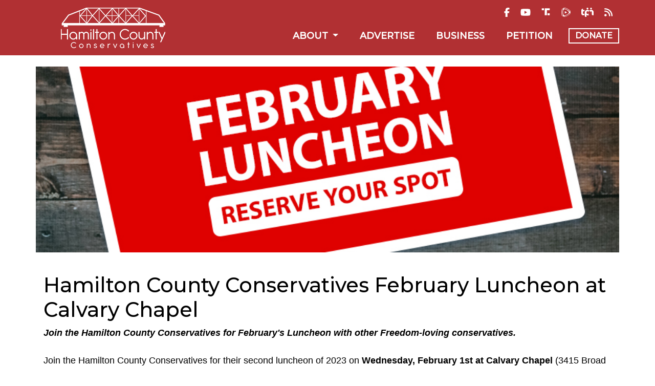

--- FILE ---
content_type: text/html; charset=utf-8
request_url: https://hcconservatives.com/events/february-2023-luncheon
body_size: 12303
content:
<!doctype html>
<html lang="en">
  <head>
    	<!-- Global site tag (gtag.js) - Google Analytics -->
<script async src="https://www.googletagmanager.com/gtag/js?id=G-S6MBZPSBFC"></script>
<script>
  window.dataLayer = window.dataLayer || [];
  function gtag(){dataLayer.push(arguments);}
  gtag('js', new Date());

  gtag('config', 'G-S6MBZPSBFC');
</script>

	<script type="application/ld+json">
   {
        "@context": "http://schema.org",
        "@type": "NewsArticle",
        "headline": "Hamilton County Conservatives February Luncheon at Calvary Chapel",
        "datePublished": "2023-01-18T11:57-0500",
        "dateModified": "2023-01-30T10:54-0500",
        "author": "hcconservatives.com",
        "mainEntityOfPage": {
         "@type": "WebPage",
         "@id": "hcconservatives.com"
      },
        "publisher": {
    		"@type": "Organization",
    		"name": "hcconservatives.com",
            "logo": {
      			"@type": "ImageObject",
      			"url": ""
        	}
  		},
        "image": {
    		"@type": "ImageObject",
    		"url": "https://mr.cdn.ignitecdn.com/client_assets/hcconservatives_com/media/picture/63c8/2ba5/4881/fa0d/1558/109a/original_HCC_FEB_LUNCHEON_pgheader.jpg?1674062757",
        
        
        
        	"width": 800,
        	"height": 450
             
        
            },
        "mainEntityOfPage": "Join the Hamilton County Conservatives for February’s Luncheon with other Freedom-loving conservatives."
      }
</script>

<meta charset="utf-8">
<meta name="viewport" content="width=device-width, initial-scale=1, shrink-to-fit=no">
<title>Hamilton County Conservatives February Luncheon at Calvary Chapel | hcconservatives.com | hcconservatives.com</title>

<link rel="canonical" href="https://hcconservatives.com/events/february-2023-luncheon" />
<meta name="Title" content="hcconservatives.com">

<meta name="author" content="StructureCMS">
<meta name="robots" content="all"/>
<meta name="revisit-after" content="14 days" />
<meta name="googlebot" content="index,follow" />

<meta name="title" content="Hamilton County Conservatives February Luncheon at Calvary Chapel" />



    
   
  

  

  <meta property="og:author" content="hcconservatives.com"/>

  <meta property="og:type" content="article"/>
  <meta property="og:title" content="Hamilton County Conservatives February Luncheon at Calvary Chapel"/>
  <meta property="og:site_name" content="hcconservatives.com"/>
  <meta property="og:url" content="https://hcconservatives.com/events/february-2023-luncheon"/>




  
    <meta property="og:image:width" content="800" />
    <meta property="og:image:height" content="450" />
  




  

  
    <meta property="og:image" content="https://mr.cdn.ignitecdn.com/client_assets/hcconservatives_com/media/picture/63c8/2ba5/4881/fa0d/1558/109a/original_HCC_FEB_LUNCHEON_pgheader.jpg?1674062757">
    <meta property="og:image:url" content="https://mr.cdn.ignitecdn.com/client_assets/hcconservatives_com/media/picture/63c8/2ba5/4881/fa0d/1558/109a/original_HCC_FEB_LUNCHEON_pgheader.jpg?1674062757" />
     <meta property="og:image:secure_url" content="https://mr.cdn.ignitecdn.com/client_assets/hcconservatives_com/media/picture/63c8/2ba5/4881/fa0d/1558/109a/original_HCC_FEB_LUNCHEON_pgheader.jpg?1674062757" />
    <meta name="twitter:image:src" content="https://mr.cdn.ignitecdn.com/client_assets/hcconservatives_com/media/picture/63c8/2ba5/4881/fa0d/1558/109a/original_HCC_FEB_LUNCHEON_pgheader.jpg?1674062757">
  







  
    <meta property="og:description" content="Join the Hamilton County Conservatives for February’s Luncheon with other Freedom-loving conservatives...." />
     <meta name="twitter:description" content="Join the Hamilton County Conservatives for February’s Luncheon with other Freedom-loving conservatives...." />
      <meta name="description" content="Join the Hamilton County Conservatives for February’s Luncheon with other Freedom-loving conservatives."/>
   
  




  <meta name="keywords" content="" />


<meta name="author" content="hcconservatives.com" /> 


<meta name="twitter:card" content="summary_large_image" />
<meta name="twitter:site" content="" />
<meta name="twitter:title" content="hcconservatives.com" />
<meta name="twitter:domain" content="hcconservatives.com" />

<link rel="apple-touch-icon" sizes="180x180" href="https://mr.cdn.ignitecdn.com/client_assets/hcconservatives_com/media/themes/img/apple-touch-icon.png">
<link rel="icon" type="image/png" sizes="32x32" href="https://mr.cdn.ignitecdn.com/client_assets/hcconservatives_com/media/themes/img/favicon-32x32.png">
<link rel="icon" type="image/png" sizes="16x16" href="https://mr.cdn.ignitecdn.com/client_assets/hcconservatives_com/media/themes/img/favicon-16x16.png">
<!--<link rel="manifest" href="https://mr.cdn.ignitecdn.com/client_assets/hcconservatives_com/media/themes/img/site.webmanifest">-->
<link rel="mask-icon" href="https://mr.cdn.ignitecdn.com/client_assets/hcconservatives_com/media/themes/img/safari-pinned-tab.svg" color="#5bbad5">
<link rel="shortcut icon" href="https://mr.cdn.ignitecdn.com/client_assets/hcconservatives_com/media/themes/img/favicon.ico">
<meta name="msapplication-TileColor" content="#da532c">
<meta name="msapplication-config" content="https://mr.cdn.ignitecdn.com/client_assets/hcconservatives_com/media/themes/img/browserconfig.xml">
<meta name="theme-color" content="#ffffff">

    <!-- CSS only -->
<link rel="stylesheet" href="https://cdn.jsdelivr.net/npm/bootstrap@4.6.1/dist/css/bootstrap.min.css" integrity="sha384-zCbKRCUGaJDkqS1kPbPd7TveP5iyJE0EjAuZQTgFLD2ylzuqKfdKlfG/eSrtxUkn" crossorigin="anonymous">

<!-- JS, Popper.js, and jQuery 
<script src="https://cdn.jsdelivr.net/npm/jquery@3.5.1/dist/jquery.slim.min.js" integrity="sha384-DfXdz2htPH0lsSSs5nCTpuj/zy4C+OGpamoFVy38MVBnE+IbbVYUew+OrCXaRkfj" crossorigin="anonymous"></script> -->

<script src="https://code.jquery.com/jquery-3.5.1.min.js"></script>
<script src="https://cdn.jsdelivr.net/npm/bootstrap@4.6.1/dist/js/bootstrap.bundle.min.js" integrity="sha384-fQybjgWLrvvRgtW6bFlB7jaZrFsaBXjsOMm/tB9LTS58ONXgqbR9W8oWht/amnpF" crossorigin="anonymous"></script>


<!-- BEGIN SHAREAHOLIC CODE -->
<link rel="preload" href="https://cdn.shareaholic.net/assets/pub/shareaholic.js" as="script" />
<meta name="shareaholic:site_id" content="82ed70d6077a8eab678edf07f54e6f61" />
<script data-cfasync="false" async src="https://cdn.shareaholic.net/assets/pub/shareaholic.js"></script>
<!-- END SHAREAHOLIC CODE -->
    <!-- Custom Site Fonts-->

  <link rel="preconnect" href="https://fonts.googleapis.com">
<link rel="preconnect" href="https://fonts.gstatic.com" crossorigin>
<link href="https://fonts.googleapis.com/css2?family=Montserrat:wght@300;500&display=swap" rel="stylesheet">


<!-- /Custom Site Fonts-->
<script src="https://kit.fontawesome.com/5b996d5c1d.js" crossorigin="anonymous"></script>


<!-- CSS Plug-ins/Modules-->


<!-- /CSS Plug-ins/Modules-->

<link rel="stylesheet" href="//hcconservatives.com/css/custom.css">
<link rel="stylesheet" media="print" href="//hcconservatives.com/css/print.css" />

	
  </head>
   <body class="d-flex flex-column vh-100">
    
    <div class="fixed-top header-nav w-100 py-1 bg-danger" id="nav-base">
  <div class="container">
    <div class="row">
      <div class="col-7 col-md-4 align-self-lg-center">
        <a class="navbar-brand mr-0" href="/">
<img src="https://mr.cdn.ignitecdn.com/client_assets/hcconservatives_com/media/themes/img/topnav_HCC_logowebcwhite.png?1657138024" alt="hcconservatives.com" class="img-fluid">       
        </a>
      </div>
       
      <div class="col pl-0 pr-0">
       
        <div class="row d-none d-xl-block">
          <div class="col text-right top-nav">
            <nav class="navbar navbar-expand pt-0 pr-0 "> 
               <ul class='menu-list nav navbar-nav ml-auto menu-list-top'><li class='menu-item-01544 first is_active nav-item' style=''><a href='https://www.facebook.com/HamiltonCountyConservatives' class='facebook-link nav-link ' target='_blank' ><i class='fab fa-facebook-f '></i>&nbsp;</a></li><li class='menu-item-01545  is_active nav-item' style='display: none !important;'><a href='#' class='twitter-link nav-link ' target='_blank' ><i class='fab fa-twitter '></i>&nbsp;</a></li><li class='menu-item-01546  is_active nav-item' style='display: none !important;'><a href='#' class='parler-link nav-link ' target='_blank' ><i class='fak fa-parler'></i>&nbsp;</a></li><li class='menu-item-01547  is_active nav-item' style='display: none !important;'><a href='#' class='instagram-link nav-link ' target='_blank' ><i class='fab fa-instagram '></i>&nbsp;</a></li><li class='menu-item-01548  is_active nav-item' style=''><a href='https://www.youtube.com/channel/UCVOMVCJBCtwxzzePyhcpdRQ' class='youtube-link nav-link ' target='_blank' ><i class='fab fa-youtube '></i>&nbsp;</a></li><li class='menu-item-01575  is_active nav-item' style=''><a href='https://truthsocial.com/@hamiltoncountyconservatives' class='truth-link nav-link ' target='_blank' ><i class='fak fa-truth-social'></i>&nbsp;</a></li><li class='menu-item-01576  is_active nav-item' style=''><a href='https://rumble.com/user/HamiltonCountyConservatives' class='rumble-link nav-link ' target='_blank' ><i class='fak fa-rumble'></i>&nbsp;</a></li><li class='menu-item-01577  is_active nav-item' style=''><a href='https://tpn.net/hamiltoncountyconservatives' class='tpn-link nav-link ' target='_blank' ><i class='fak fa-tpn-alt'></i>&nbsp;</a></li><li class='menu-item-01560 last is_active nav-item' style=''><a href='/index.rss' class='rss-link nav-link ' target='_blank' ><i class='fas fa-rss '></i>&nbsp;</a></li></ul>
              </nav>
          </div>
        </div>
        <div class="row">
          <div class="col text-right">
            
            
            
            
            <button class="navbar-toggler offcanvas-trigger d-xl-none d-inline-block" type="button" data-toggle="offcanvas" data-target="#navbarNav" aria-controls="navbarNavDropdown" aria-expanded="false" aria-label="Toggle navigation">
      <div class="three">
        <div class="hamburger" id="hamburger-6">
          <span class="line"></span>
          <span class="line"></span>
          <span class="line"></span>
        </div>
      </div>
        </button>
            
            <div class="navbar-collapse offcanvas-collapse bg-glass" id="navbarNav">
      <div class="off-content">
                    <div class="positioner">
                      <img src="https://mr.cdn.ignitecdn.com/client_assets/hcconservatives_com/media/themes/img/topnav_HCC_logowebcwhite.png?1657138024" class="img-fluid slide-nav-logo" alt="Nav logo">
       <ul class='menu-list nav navbar-nav ml-auto menu-list-main'><li class='menu-item-00002 first dropdown is_active nav-item' style=''><a href='/about' class='dropdown-toggle about-link nav-link '  ><b class='caret'></b> About </a><ul class='children_of_menu-item-00002 menu children dropdown-menu'><li class='menu-item-01693 first last is_active nav-item' style=''><a href='/contact' class='contact-link nav-link '  >Contact</a></li></ul>  </li><li class='menu-item-01564  is_active nav-item' style='display: none !important;'><a href='/events/february-2023-luncheon' class='events-link nav-link '  >Events</a></li><li class='menu-item-01761  is_active nav-item' style=''><a href='/advertise-with-hamilton-county-conservatives' class='advertise-link nav-link '  >Advertise</a></li><li class='menu-item-01639  is_active nav-item' style=''><a href='/redgroups' class='business-network-link nav-link '  >Business</a></li><li class='menu-item-01662  is_active nav-item' style=''><a href='/landing-pages/18-over' class='petition-link nav-link '  >Petition</a></li><li class='menu-item-01563 last is_active nav-item' style=''><a href='/transactional-pages/donate' class='donate-link nav-link btn btn-outline-light'  >Donate</a></li></ul>
                      <div class="networks">
  
    <a href="https://www.facebook.com/HamiltonCountyConservatives" class="network net-fb" target="_blank" title="Facebook"><i class="fa fa-facebook"></i></a>
    
    <a href="https://www.youtube.com/channel/UCVOMVCJBCtwxzzePyhcpdRQ" class="network net-yt" target="_blank" title="YouTube"><i class="fa fa-youtube"></i></a>
    
    
    
    
    
    
    
    <a href="https://rumble.com/user/HamiltonCountyConservatives" class="network net-rumble" target="_blank" title="Rumble">
      <i class="fak fa-rumble"></i>
      </a>
    
     <a href="/index.rss" class="network net-ig" target="_blank" title="RSS"><i class="fas fa-rss"></i></a>
  
</div>

                      </div>
                    </div>
    </div>
            
            
            
            <nav class="navbar navbar-expand-xl py-0 pr-0"> 
            <div class="collapse navbar-collapse position-relative" id="navbarNav">
               <ul class='menu-list nav navbar-nav ml-auto menu-list-main'><li class='menu-item-00002 first dropdown is_active nav-item' style=''><a href='/about' class='dropdown-toggle about-link nav-link '  ><b class='caret'></b> About </a><ul class='children_of_menu-item-00002 menu children dropdown-menu'><li class='menu-item-01693 first last is_active nav-item' style=''><a href='/contact' class='contact-link nav-link '  >Contact</a></li></ul>  </li><li class='menu-item-01564  is_active nav-item' style='display: none !important;'><a href='/events/february-2023-luncheon' class='events-link nav-link '  >Events</a></li><li class='menu-item-01761  is_active nav-item' style=''><a href='/advertise-with-hamilton-county-conservatives' class='advertise-link nav-link '  >Advertise</a></li><li class='menu-item-01639  is_active nav-item' style=''><a href='/redgroups' class='business-network-link nav-link '  >Business</a></li><li class='menu-item-01662  is_active nav-item' style=''><a href='/landing-pages/18-over' class='petition-link nav-link '  >Petition</a></li><li class='menu-item-01563 last is_active nav-item' style=''><a href='/transactional-pages/donate' class='donate-link nav-link btn btn-outline-light'  >Donate</a></li></ul>
            </div>
            </nav>
          </div>
        </div>
      </div>
     
    </div>
  </div>
</div>
    
     
    <section class="viewing-event-hero first">
  <div class="container">
    <div class="row">
      <div class="col p-0">
        <img src="https://mr.cdn.ignitecdn.com/client_assets/hcconservatives_com/media/picture/63c8/2ba5/4881/fa0d/1558/109a/original_HCC_FEB_LUNCHEON_pgheader.jpg?1674062757" class="scale" alt="image">
      </div>
    </div>
  </div>
</section>
     
     <section class="flex-grow-1">
      <div class="container">
        <div class="content-body">
          <h1>Hamilton County Conservatives February Luncheon at Calvary Chapel</h1>
          <em><strong>Join the Hamilton County Conservatives for February's Luncheon with other Freedom-loving conservatives.</strong></em><br />
<br />
Join the Hamilton County Conservatives for their second luncheon&nbsp;of 2023 on<strong> Wednesday, February 1st at Calvary Chapel </strong>(3415 Broad St, Chattanooga, TN 37409). Lunch is included and will be catered by the Common Table. This special event features two prominent guest speakers from the local conservative community: Hamilton County School Board representatives Rhonda Thurman (District 1)&nbsp;and Larry Grohn (District 8).&nbsp;&nbsp;<br />
<br />
<strong>Please register to reserve your spot.</strong>&nbsp;<strong>Be there by 11:30 am to network and check in.</strong><br />
&nbsp;
        </div>
      </div>
    </section>
     
     <section class="viewing-event-forms mb-5">
    <div class="container">


        <div class="row row-cols-1 row-cols-lg-1">
            <div class="col-md-6 mb-4">
                <div class="card h-100">
                
                    <div id="panel-1-content" class="card-body">
                      <div id="panel-1-available">
                        <h4 class="text-uppercase text-center">February Luncheon -&nbsp;$20 Per Ticket<br />
(LUNCH INCLUDED)</h4>

<hr />
<h4 class="text-uppercase">&nbsp;</h4>

                      <div id="event-form-1">
                        <form accept-charset="UTF-8" onsubmit="return checkForm(this);" action="https://hcconservatives.com/ecommerce/63c8258b8f6eb10e02ab20cb" class="new_form_payment donation-form" id="event-level-by-total" method="post">
  <fieldset >
  <!-- FORM:errors -->
 <div style="margin:0;padding:0;display:none">
    <input name="utf8" type="hidden" value="✓" />
    <input name="authenticity_token" type="hidden" value="GtVTTFzDwgj5kHLEK6DF9uBBHraq3KOcNdhGZz2nGQc=" />
    <input name="payload[submission_url]" type="hidden" value="hcconservatives.com/events/february-2023-luncheon">
    <input name="payload[client_ip]" type="hidden" value="" id="client_ip">
   <input name="payload[guests]" type="hidden" value="" id="guests">
   
   <input name="form_payment[amount]" type="hidden" value="20" id="amount" />
    
    <input name="payload[drip_series_code]" type="hidden" value="">
    <input name="payload[submission_title]" type="hidden" value="Hamilton County Conservatives February Luncheon at Calvary Chapel">
    <input name="form_payment[original_page]" type="hidden" value="63c82397c53f470e37160ecc" />
    <input name="payload[utm_source]" type="hidden" value="" id="utm_source">
    <input name="payload[utm_campaign]" type="hidden" value="" id="utm_campaign">
    <input name="payload[utm_medium]" type="hidden" value="" id="utm_medium">
    <input name="payload[utm_term]" type="hidden" value="" id="utm_term">
    <input name="payload[utm_content]" type="hidden" value="" id="utm_content">
    <input name="payload[client_ip]" type="hidden" value="" id="client_ip">
    <input name="payload[gift]" type="hidden" value="" id="gift">
   
   <input name="payload[quantity]" type="hidden" value="1" id="quantity">
   
    
  </div>
  <div id='invoice-info'>
    <h5>Number of Guests: <span id="quantity-of-guests">1</span></h5>
    <div class="amount-to-be-charged text-dark">
      <h2>$<span id="amount-charged">20</span></h2>
    </div>
    
    
    
    <div id="newinput"></div>
        <button id="rowAdder" type="button" class="btn btn-light mt-3 mb-4 d-none">
           <span class="bi bi-plus-square-dotted"><i class="text-danger fas fa-plus-square"></i> ADD Guest</span>
        </button>
    
    
    
    
    
    <!--DYNAMIC DONATION AMOUNTS-->
    <div id="recurring" class="d-none">
      <div class="row mb-2">
        <div class="col-sm-6">
          <input type="radio" value="One time payment" class="radio-time" name="form_payment[recurring]" checked="checked" id="one_time">
          <label for="one_time">One Time</label>
        </div>
        <div class="col-sm-6">
          <input type="radio" value="monthly" class="radio-time" name="form_payment[recurring]" id="monthly">
          <label for="monthly">Monthly</label>
        </div>
      </div>
    </div>
   
    
    <!--OTHER AMOUNT BUTTON-->
    <div class="row d-none">
      <div class="col-sm-12 text-center">
        <input id="a-radio-other" name="form_payment[amount]" type="radio" value="Other" class="radio-button required toggle-button radio-amount"/>
        <label for="a-radio-other">Other Amount</label>
      </div>
    </div>
    
    <!--TOGGLED OTHER AMOUNT FIELD-->
    <div id="toggle-field" class="toggle-field" style="margin-bottom: 25px; display:none;">
      <div class="row">
      <div class="col-sm-12 text-center">
        <div class="form-group">
          <div class="input-group">
            <div class="input-group">
              <div class="input-group-prepend"> <span class="input-group-text">$</span> </div>
              <input type="text" class="form-control  digits" value="" id="a-exampleInputAmount" placeholder="AMOUNT" name="form_payment[other_amount]" >
              <div class="input-group-append"> <span class="input-group-text">.00</span> </div>
            </div>
          </div>
        </div>
      </div>
    </div>
  </div>
  
  
  <div id="billing-info">
    <h4 class="h4">Billing information <span class="text-small text-muted">(REQUIRED)</span></h4>
    <div id="address">
      <div class="row">
        <div id='first-name' class="col-sm-12">
          <label for="form_payment_first_name" class="form-label">First Name</label>
          <input id="form_payment_first_name" name="form_payment[first_name]" size="30" type="text" placeholder="" class="form-control mb-3 required"/>
        </div>
      </div>
      <div class="row">
        <div id='last-name' class="col-sm-12">
          <label for="form_payment_last_name" class="form-label">Last Name</label>
          <input id="form_payment_last_name" name="form_payment[last_name]" size="30" type="text" placeholder="" class="form-control mb-3 required"/>
        </div>
      </div>
      <div class="row">
        <div id='address' class="col-sm-12">
          <label for="form_payment_address_1" class="form-label">Street</label>
          <input id="form_payment_address_1" name="form_payment[address_1]" size="30" type="text" placeholder="" class="form-control mb-3 required" />
        </div>
      </div>
      <div class="row">
        <div id='address' class="col-sm-12">
          <label for="form_payment_address_2" class="form-label">Street 2 <span class="text-muted text-small">(Optional)</span></label>
          <input id="form_payment_address_2" name="form_payment[address_2]" size="30" type="text" placeholder="" class="form-control mb-3" />
        </div>
      </div>
      <div class="row" >
        <div id='city' class="col-sm-12">
          <label for="form_payment_city" class="form-label">City</label>
          <input id="form_payment_city" name="form_payment[city]" size="30" type="text" placeholder="" class="form-control mb-3 required"/>
        </div>
      </div>
      <div class="row" >
        <div id='state' class="col-sm-7">
          <label for="form_payment_state" class="form-label">State</label>
          <select id="form_payment_state" name="form_payment[state]" class="form-control mb-3 required">
            <option value="">Select</option>
            <option value="AL">Alabama</option>
            <option value="AK">Alaska</option>
            <option value="AZ">Arizona</option>
            <option value="AR">Arkansas</option>
            <option value="CA">California</option>
            <option value="CO">Colorado</option>
            <option value="CT">Connecticut</option>
            <option value="DE">Delaware</option>
            <option value="DC">District Of Columbia</option>
            <option value="FL">Florida</option>
            <option value="GA">Georgia</option>
            <option value="HI">Hawaii</option>
            <option value="ID">Idaho</option>
            <option value="IL">Illinois</option>
            <option value="IN">Indiana</option>
            <option value="IA">Iowa</option>
            <option value="KS">Kansas</option>
            <option value="KY">Kentucky</option>
            <option value="LA">Louisiana</option>
            <option value="ME">Maine</option>
            <option value="MD">Maryland</option>
            <option value="MA">Massachusetts</option>
            <option value="MI">Michigan</option>
            <option value="MN">Minnesota</option>
            <option value="MS">Mississippi</option>
            <option value="MO">Missouri</option>
            <option value="MT">Montana</option>
            <option value="NE">Nebraska</option>
            <option value="NV">Nevada</option>
            <option value="NH">New Hampshire</option>
            <option value="NJ">New Jersey</option>
            <option value="NM">New Mexico</option>
            <option value="NY">New York</option>
            <option value="NC">North Carolina</option>
            <option value="ND">North Dakota</option>
            <option value="OH">Ohio</option>
            <option value="OK">Oklahoma</option>
            <option value="OR">Oregon</option>
            <option value="PA">Pennsylvania</option>
            <option value="RI">Rhode Island</option>
            <option value="SC">South Carolina</option>
            <option value="SD">South Dakota</option>
            <option value="TN">Tennessee</option>
            <option value="TX">Texas</option>
            <option value="UT">Utah</option>
            <option value="VT">Vermont</option>
            <option value="VA">Virginia</option>
            <option value="WA">Washington</option>
            <option value="WV">West Virginia</option>
            <option value="WI">Wisconsin</option>
            <option value="WY">Wyoming</option>
            <option value="AA">Armed Forces Americas</option>
            <option value="AP">Armed Forces Pacific</option>
            <option value="AE">Armed Forces Others</option>
          </select>
        </div>
        <div id='zip' class="col-sm-5">
          <label for="form_payment_zip_code" class="form-label">Zip Code</label>
          <input id="form_payment_zip_code" name="form_payment[zip_code]" size="30" type="text" placeholder="" class="form-control mb-3 required"/>
        </div>
      </div>
      <div class="row">
        <div id='phone-number' class="col-sm-12">
          <label for="form_payment_phone_number" class="form-label">Phone</label>
          <input id="form_payment_phone_number" name="form_payment[phone_number]" size="30" type="text" placeholder="" class="form-control mb-3 required"/>
        </div>
      </div>
      <div class="row">
        <div id='email' class="col-sm-12">
          <label for="form_payment_email" class="form-label">Email</label>
          <input id="form_payment_email" name="form_payment[email]" size="30" type="email" placeholder="" class="form-control mb-3 required email"/>
        </div>
      </div>
     
    </div>
  </div>
  
  
  <div id="credit-card">
    <h4 class="h4">Payment information <span class="text-small text-muted">(REQUIRED)</span></h4>
    <div id="cc" class="row">
      <div class="col-md-12 text-center"> <img class="mb-3 img-fluid" src="//mr.cdn.ignitecdn.com/media/images/content_cc-images.png" /> </div>
    </div>
    <div class="row">
      <div id='cc-number' class="col-sm-12">
        <label for="form_payment_credit_card_number" class="form-label">Credit Card Number</label>
        <input id="form_payment_credit_card_number" name="form_payment[credit_card][number]" size="30" type="text" placeholder="" class="form-control mb-3 required"/>
      </div>
    </div>
    <div class="row">
      <div class="col-7">
        <label for="form_payment_credit_exp" class="form-label">Expiration Date</label>
        <div class="row">
          <div class="col-6">
            <select id="form_payment_credit_card_month" name="form_payment[credit_card][month]" class="form-control mb-3 required">
              <option value="01">01</option>
              <option value="02">02</option>
              <option value="03">03</option>
              <option value="04">04</option>
              <option value="05">05</option>
              <option value="06">06</option>
              <option value="07">07</option>
              <option value="08">08</option>
              <option value="09">09</option>
              <option value="10">10</option>
              <option value="11">11</option>
              <option value="12">12</option>
            </select>
          </div>
          <div class="col-6">
			<select id="form_payment_credit_card_year" name="form_payment[credit_card][year]" class="form-control mb-3 required">
				
			      
			        <option value="2026">2026</option> 
			      
			        <option value="2027">2027</option> 
			      
			        <option value="2028">2028</option> 
			      
			        <option value="2029">2029</option> 
			      
			        <option value="2030">2030</option> 
			      
			        <option value="2031">2031</option> 
			      
			        <option value="2032">2032</option> 
			      
			        <option value="2033">2033</option> 
			      
			        <option value="2034">2034</option> 
			      
			        <option value="2035">2035</option> 
			      
			        <option value="2036">2036</option> 
			      
			  	
			</select>
          </div>
        </div>
      </div>
      <div class="col-5">
        <label for="form_payment_verification_value" class="form-label">CVV/CVC</label>
        <input id="form_payment_credit_card_verification_value" name="form_payment[credit_card][verification_value]" size="30" type="text" placeholder="" class="form-control mb-3 required" />
      </div>
    </div>
  </div>
  
  
        <input id="form_payment_campaign" name="form_payment[campaign]" type="hidden" value="" />
        <input name="form_payment[original_page]" type="hidden" value="63c82397c53f470e37160ecc" />
      
  <div id="submit_buttons">
    <input class="btn btn-lg btn-success btn-block mb-4" id="submit-payment" type="submit" name="myButton" value="Charge My Card">
  </div>
    
  </fieldset>
</form>
  
  
<script>
  $(document).ready(function(){
    $('.radio-amount').click(function(){
        if($(this).attr("value")=="Other"){
            $(".toggle-field").show();
        }
         if($(this).attr("value")!=="Other"){
            $(".toggle-field").hide();
        }
    });
    $('.radio-time').click(function(){
        if($(this).attr("value")=="Other"){
            $(".toggle-field").show();
        }
         if($(this).attr("value")!=="Other"){
            $(".toggle-field").hide();
        }
    });
    
    
    
    $('#one_time').click(function(){
        $(".toggle-onetime").show();
      $(".toggle-monthly").hide();
    });
    
    $('#monthly').click(function(){  
      $(".toggle-onetime").hide();
      $(".toggle-monthly").show();
     });
    
  });
</script> 
  <script>
document.getElementById("invoice-info").onchange = function() {zeroOutOther()};
  function zeroOutOther() {
	var buttonAmount = $('input[type=radio]:checked', '#donation-amount').val(); 
    var buttonAmountMonth = $('input[type=radio]:checked', '#donation-amount-monthly').val();
  	var otherAmount = document.getElementById("a-exampleInputAmount");
    var otherAmountMonth = document.getElementById("m-exampleInputAmount");
    var monthlySwitch = document.querySelector("#recurring input[id=monthly]");
    var oneTimerSwitch = document.querySelector("#recurring input[id=one_time]");
    const oneTimeOther = document.querySelector("#donation-amount input[id=a-radio-other]");
    const monthlyOther = document.querySelector("#donation-amount-monthlyt input[id=m-radio-other]");
    if(buttonAmount != undefined && oneTimerSwitch.checked || buttonAmountMonth != undefined && monthlySwitch.checked) {
      otherAmount.value = "";
    }
  }
</script>
<script>
$.getJSON("https://api.ipify.org?format=json", function(data) { 
  		$('#event-level-by-total #client_ip').val(data.ip);
        }) 
  
   $( document ).ready(function() {
    
    const queryString = window.location.search;
          const urlParams = new URLSearchParams(queryString);
      const campaign = urlParams.get('utm_campaign')
      const source = urlParams.get('utm_source')
      const medium = urlParams.get('utm_medium')
      const term = urlParams.get('utm_term')
      const content = urlParams.get('utm_content')
      $('#event-level-by-total #utm_content').val(content);
      $('#event-level-by-total #utm_source').val(source);
      $('#event-level-by-total #utm_campaign').val(campaign);
      $('#event-level-by-total #utm_medium').val(medium);
      $('#event-level-by-total #utm_term').val(term);
});
</script>
                      </div>
                        <h5 class="text-uppercase">Limited Seating</h5>
                      </div>
                      <div id="panel-1-soldout" class="sold-out" style="display:none;">
                        <h2 class="text-uppercase">Sold Out</h2>
                      </div>
                    </div>
                 
                </div>
            </div>
           
         
            

        </div>
      
      
 
 <div class="row">
        <div class="col">
          <div class="embed-responsive embed-responsive-16by9">
  <iframe src="https://www.google.com/maps/embed?pb=!1m14!1m8!1m3!1d408.4546795478144!2d-85.324187!3d35.01578!3m2!1i1024!2i768!4f13.1!3m3!1m2!1s0x0%3A0xfe8aeaa8f371b23d!2sCalvary%20Chapel%20Chattanooga!5e0!3m2!1sen!2sus!4v1674227083520!5m2!1sen!2sus" width="600" height="450" style="border:0;" allowfullscreen="" loading="lazy" referrerpolicy="no-referrer-when-downgrade"></iframe>
</div>
          
        </div>
      </div>
 


    </div>
</section>

<script>
  
   function checkForm(form) // Submit button clicked
  {
    //
    // check form input values
    //
    form.myButton.disabled = true;
    form.myButton.value = "Please wait...";
    setTimeout(function() {
      resetForm(form)
}, 10000);
    return true;
  }
  function resetForm(form) // Reset button clicked
  {
    form.myButton.disabled = false;
    form.myButton.value = "Submit";
  }
  
// FORM 1 CODE START
  var levelOneGuestLimit = 75;
var levelOneSubmissions = 560;


let ticketSaleLimit = 75 * 
if (560 <= ticketSaleLimit) {
  //disable form
  $("#panel-1-available").hide();
  $("#panel-1-soldout").show();
};
  
  
  $( "#first-form-open").on( "click", function() {
  $("#event-form-1").show();
  $("#event-form-2a").hide();
   $("#event-form-2b").hide();
  $("#event-form-3a").hide();
   $("#event-form-3b").hide();
//  $( "#event-level-by-total #amount").val(35)
    
    
    var levelOneGuests = []
  	var additionalGuestNamesList = document.querySelectorAll( "#event-level-by-total .guest-name");
  	
  
//  for (var i = 0; i < additionalGuestNamesList.length; i++) {
       // console.log(additionalGuestNamesList[i].value)
 //   levelOneGuests.push(" " + additionalGuestNamesList[i].value)
 //   }
    
//  $( "#event-level-by-total #quantity").val(levelOneGuests)
    var additionalGuestNames = document.querySelectorAll( "#event-level-by-total .input-group-append");
  $( "#event-level-by-total #submit-payment").val("Charge My Card $" + additionalGuestNames.length * 20)
 
  $("#panel-1-content" ).addClass( "text-white bg-primary" );
  $("#first-form-open").hide();
  $("#panel-2-content" ).removeClass( "text-white bg-primary" );
  $("#private-qa-single").show();
  $("#private-qa-couple").show();
  $("#panel-3-content" ).removeClass( "text-white bg-primary" );
  $("#private-dinner-single").show();
  $("#private-dinner-couple").show();
});

// var levelOneGuests = []
$( "#event-level-by-total").on( "change", function() {
 	var levelOneGuests = []
  	var additionalGuestNamesList = document.querySelectorAll( "#event-level-by-total .guest-name");
  	var additionalGuestNames = document.querySelectorAll( "#event-level-by-total .input-group-append");
  
  for (var i = 0; i < additionalGuestNamesList.length; i++) {
     //   console.log(additionalGuestNamesList[i].value)
    levelOneGuests.push(" " + additionalGuestNamesList[i].value)
    }
  $( "#event-level-by-total #quantity").val(levelOneGuests.length)
  $( "#event-level-by-total #guests").val(levelOneGuests)
  
  $( "#event-level-by-total #submit-payment").val("Charge My Card $" + additionalGuestNames.length * 20)
  
});


 $("#rowAdder").click(function () {
   $("#rowAdder").css( "display", "none" );
            newRowAdd =
            '<div id="row"> <div class="input-group mt-2 mb-4">' +
              '<input type="text" class="form-control m-input guest-name required" placeholder="Enter Name of Guest" required>' +
            '<div class="input-group-append">' +
            '<button class="btn btn-danger" id="DeleteRow" type="button">' +
            '<i class="fa-solid fa-trash-can"></i></button> </div>' +
            '</div> </div>';
 
            $('#newinput').append(newRowAdd);
   
   var additionalGuestNames = document.querySelectorAll( "#event-level-by-total .input-group-append");
  //console.log(additionalGuestNames)
  $( "#event-level-by-total #amount-charged").text( additionalGuestNames.length * 20)
   $( "#event-level-by-total #amount").val( additionalGuestNames.length * 20)
   $( "#event-level-by-total #quantity-of-guests").text( additionalGuestNames.length)
   $( "#event-level-by-total #quantity").val( additionalGuestNames.length)
  // $( "#event-level-by-total #guests").val(levelOneGuests)
   $( "#event-level-by-total #submit-payment").val("Charge My Card $" + additionalGuestNames.length * 20)
   //console.log(additionalGuestNames.length)
        });
 


        $("body").on("click", "#DeleteRow", function () {
          $("#rowAdder").css( "display", "block" );
            $(this).parents("#row").remove();
          var levelOneGuests = []
          var additionalGuestNamesList = document.querySelectorAll( "#event-level-by-total .guest-name");
          for (var i = 0; i < additionalGuestNamesList.length; i++) {
      //  console.log(additionalGuestNamesList[i].value)
    levelOneGuests.push(" " + additionalGuestNamesList[i].value)
    }
          $( "#event-level-by-total #quantity").val(levelOneGuests)
        //  console.log(levelOneGuests)
          var additionalGuestNames = document.querySelectorAll( "#event-level-by-total .input-group-append");
 // console.log(additionalGuestNames)
  $( "#event-level-by-total #amount-charged").text( additionalGuestNames.length * 20)
          $( "#event-level-by-total #amount").val( additionalGuestNames.length * 20)
          $( "#event-level-by-total #quantity-of-guests").text( additionalGuestNames.length)
          $( "#event-level-by-total #quantity").val( additionalGuestNames.length)
          $( "#event-level-by-total #guests").val(levelOneGuests)
          $( "#event-level-by-total #submit-payment").val("Charge My Card $" + additionalGuestNames.length * 20)
        });

// FORM 1 CODE END




</script>
    
    <!--Call Psycode footer-v1, footer-v2, footer-v3 -->
<footer class="bg-dark text-white py-5" style="">
    <div class="container">
      <div class="row mb-4">
        <div class="col-sm text-center">
           
            
              <img src="https://mr.cdn.ignitecdn.com/client_assets/hcconservatives_com/media/picture/62cd/dc94/4ae4/2d1e/8c17/b50a/original_footer_logowebcwhite.png?1657658516" class="img-fluid mb-5" alt="image">
              
            
          
          
          <div class="footer-networks pt-2 pt-sm-5">
            <h5 class="text-white text-uppercase">Follow Us</h5>
             <ul class='menu-list nav navbar-nav menu-list-top'><li class='menu-item-01544 first is_active nav-item' style=''><a href='https://www.facebook.com/HamiltonCountyConservatives' class='facebook-link nav-link ' target='_blank' ><i class='fab fa-facebook-f '></i>&nbsp;</a></li><li class='menu-item-01545  is_active nav-item' style='display: none !important;'><a href='#' class='twitter-link nav-link ' target='_blank' ><i class='fab fa-twitter '></i>&nbsp;</a></li><li class='menu-item-01546  is_active nav-item' style='display: none !important;'><a href='#' class='parler-link nav-link ' target='_blank' ><i class='fak fa-parler'></i>&nbsp;</a></li><li class='menu-item-01547  is_active nav-item' style='display: none !important;'><a href='#' class='instagram-link nav-link ' target='_blank' ><i class='fab fa-instagram '></i>&nbsp;</a></li><li class='menu-item-01548  is_active nav-item' style=''><a href='https://www.youtube.com/channel/UCVOMVCJBCtwxzzePyhcpdRQ' class='youtube-link nav-link ' target='_blank' ><i class='fab fa-youtube '></i>&nbsp;</a></li><li class='menu-item-01575  is_active nav-item' style=''><a href='https://truthsocial.com/@hamiltoncountyconservatives' class='truth-link nav-link ' target='_blank' ><i class='fak fa-truth-social'></i>&nbsp;</a></li><li class='menu-item-01576  is_active nav-item' style=''><a href='https://rumble.com/user/HamiltonCountyConservatives' class='rumble-link nav-link ' target='_blank' ><i class='fak fa-rumble'></i>&nbsp;</a></li><li class='menu-item-01577  is_active nav-item' style=''><a href='https://tpn.net/hamiltoncountyconservatives' class='tpn-link nav-link ' target='_blank' ><i class='fak fa-tpn-alt'></i>&nbsp;</a></li><li class='menu-item-01560 last is_active nav-item' style=''><a href='/index.rss' class='rss-link nav-link ' target='_blank' ><i class='fas fa-rss '></i>&nbsp;</a></li></ul>
          </div>
        </div>
     
     <div class="col-lg-3 col-md-3 col-sm-1 pt-4"></div>
       
        <div class="col-sm pt-4">
             <form id="newsletter-form-footer" class="pl-md-3 validate-footer" action="/forms/5eea43d8a44f32367f28b687/submissions/new" method="post" >
        <input type="hidden" value="✓" name="utf8">
        <input type="hidden" value="JBhrfYJIMK+3/oU/pk7AD1YA6D30E7XgThmeE8hfjq0=" name="authenticity_token">
        <input type="hidden" value="hcconservatives.com/events/february-2023-luncheon" name="payload[submission_url">
      
      <input name="payload[utm_source]" type="hidden" value="" id="utm_source">
    <input name="payload[utm_campaign]" type="hidden" value="" id="utm_campaign">
    <input name="payload[utm_medium]" type="hidden" value="" id="utm_medium">
    <input name="payload[utm_term]" type="hidden" value="" id="utm_term">
      <input name="payload[utm_content]" type="hidden" value="" id="utm_content">
      <input name="payload[client_ip]" type="hidden" value="" id="client_ip">
      
      <input id="spamtrap-footer" name="spamtrap" type="hidden">
        <div class="form-inner">
            <div class="row">
              <div class="col-md">
                <h2 class="text-uppercase mb-4 text-white">Join Our Newsletter</h2>
              </div>
          </div>
          <div class="row">
                <div class="col-md">
                    <input type="email" placeholder="email address" class="required form-control email rounded-0 custom-input mb-4 text-white footer-inputs" name="payload[email]" value="" aria-required="true">
                </div>
          </div>
          <div class="row">
                <div class="col-md">
                    <input type="text" placeholder="zip code" class="required form-control rounded-0 custom-input mb-5 text-white footer-inputs" name="payload[zipcode]" value="" aria-required="true">
                </div>
            </div>
          <div class="row">
                <div class="col-md">
                    <button class="btn btn-lg font-weight-bold btn-block btn-secondary btn-outline text-uppercase text-accent rounded-0 text-white white-border px-5">
                        Subscribe
                    </button>
                </div>
            </div>
        </div>
    </form>
<script>
  $("#spamtrap-footer").val("SpamProof");
  
  $( document ).ready(function() {
    
    const queryString = window.location.search;
          const urlParams = new URLSearchParams(queryString);
      const campaign = urlParams.get('utm_campaign')
      const source = urlParams.get('utm_source')
      const medium = urlParams.get('utm_medium')
      const term = urlParams.get('utm_term')
      const content = urlParams.get('utm_content')
      $('#newsletter-form-footer #utm_content').val(content);
      $('#newsletter-form-footer #utm_source').val(source);
      $('#newsletter-form-footer #utm_campaign').val(campaign);
      $('#newsletter-form-footer #utm_medium').val(medium);
      $('#newsletter-form-footer #utm_term').val(term);
});
</script>
<script>
$.getJSON("https://api.ipify.org?format=json", function(data) { 
  		$('#newsletter-form-footer #client_ip').val(data.ip);
        }) 
</script>

        </div>
      </div>
    </div>
  </footer>



<div class="bg-subfoot pt-3 pb-5 pb-sm-3 text-caps text-bold position-relative">
  <div class="container">
    <div class="row">
      <div class="col-sm-8 align-self-center text-uppercase accent text-center text-sm-left pb-3 pb-sm-0">
        &copy; 2026 hcconservatives.com, <a href="/privacy-compliance">Privacy Policy</a>
      </div>
      <div class="col-sm text-center text-sm-right text-uppercase accent pb-4 pb-sm-0">
         <a href="https://politicalmedia.com/" target="_blank" class="pminc text-danger" title="Designed & Maintained by Political Media, Inc"><i class="fak fa-pwrd-by-pm"></i></a> 
        
        <a href="https://conservativestack.com/" class="structure text-dark" title="Powered by Conservative Stack" target="_blank"><i class="fak fa-conservative-stack"></i></a>
      </div>
    </div>
  </div>
</div>
    


<!--VENDORS & PLUGS-->
<script src="https://cdnjs.cloudflare.com/ajax/libs/jquery-validate/1.20.0/jquery.validate.min.js" integrity="sha512-WMEKGZ7L5LWgaPeJtw9MBM4i5w5OSBlSjTjCtSnvFJGSVD26gE5+Td12qN5pvWXhuWaWcVwF++F7aqu9cvqP0A==" crossorigin="anonymous" referrerpolicy="no-referrer"></script>

<script src="https://cdn.jsdelivr.net/npm/jquery.cookie@1.4.1/jquery.cookie.min.js"></script>
<script>
var queryForm = function(settings){
  var reset = settings && settings.reset ? settings.reset : false;
  var self = window.location.toString();
  var querystring = self.split("?");
  if (querystring.length > 1) {
    var pairs = querystring[1].split("&");
    for (i in pairs) {
      var keyval = pairs[i].split("=");
      if (reset || sessionStorage.getItem(keyval[0]) === null) {
        sessionStorage.setItem(keyval[0], keyval[1]);
      }
    }
  }
  var hiddenFields = document.querySelectorAll("input[type=hidden]");
  for (var i=0; i<hiddenFields.length; i++) {
    var param = sessionStorage.getItem(hiddenFields[i].id);
    if (param) document.getElementById(hiddenFields[i].id).value = param;
  }
}
queryForm();
</script>

<script type="text/javascript">
 (function() {
 var utmInheritingDomain = "hcconservatives.com", // REPLACE THIS DOMAIN 
 utmRegExp = /(\&|\?)utm_[A-Za-z]+=[A-Za-z0-9]+/gi,
 links = document.getElementsByTagName("a"),
 utms = [
 "utm_medium={{URL - utm_medium}}", // IN GTM, CREATE A URL VARIABLE utm_medium
 "utm_source={{URL - utm_source}}", // IN GTM, CREATE A URL VARIABLE utm_source
 "utm_campaign={{URL - utm_campaign}}" // IN GTM, CREATE A URL VARIABLE utm_campaign
 "utm_term={{URL - utm_term}}" // IN GTM, CREATE A URL VARIABLE utm_term
 "utm_content={{URL - utm_content}}" // IN GTM, CREATE A URL VARIABLE utm_content
 ];
 
 for (var index = 0; index < links.length; index += 1) {
 var tempLink = links[index].href,
 tempParts;

 if (tempLink.indexOf(utmInheritingDomain) > 0) { // The script is looking for all links with the utmInheritingDomain
 tempLink = tempLink.replace(utmRegExp, "");

 tempParts = tempLink.split("#");

 if (tempParts[0].indexOf("?") < 0 ) {
 tempParts[0] += "?" + utms.join("&"); // The script adds UTM parameters to all links with the domain you've defined
 } else {
 tempParts[0] += "&" + utms.join("&");
 }

 tempLink = tempParts.join("#");
 }

 links[index].href = tempLink;
 }
 }());
</script>

<!--Site Invocation and Custom Javascript-->
<script src="//hcconservatives.com/js/custom.js"></script>

    
  </body>
</html>

--- FILE ---
content_type: text/css; charset=utf-8
request_url: https://hcconservatives.com/css/custom.css
body_size: 24087
content:
/* Custom Dynamic CSS */

/* Dynamic Color Settings */
     
  :root {   
    --primary: #3575b6;
    --secondary: #6c747d;
    --success: #28a745;
    --danger: #b13033;
    --warning: #f4ac00;
    --info: #17a0b8;
    --dark: #343a40;
    --light: #e9eaeb;
    
    --default_body_bg: #ffffff;
    --default_body: #000000;
    --default_link: #0000ff;
    --default_link_hover: #008fff;
    
    --header_bg: #000000;
    --header: #ffffff;
    --header_link: #c4dcff;
    --header_link_hover: #008fff;
    
    --footer_bg: #000000;
    --footer: #ffffff;
    --footer_link: #c4dcff;
    --footer_link_hover: #008fff;
    
    --default_nav: #ffffff;
    --default_nav_bg: #333333;
    --default_nav_link: #ffffff;
    --default_nav_link_bg: ;
    --default_nav_link_hover: #eaf4ff;
    --default_nav_link_hover_bg: #8e0000;
    
    --prehead_bg: #646464;
    --prehead: #ffffff;
    --prehead_link: #c4dcff;
    --prehead_link_hover: #008fff;

    --sub_footer_bg: #ffffff;
    --sub_footer: #444444;
    --sub_footer_link: #000000;
	--sub_footer_link_hover: #0000ff;
	}


body{color: var(--default_body);}
a{color: var(--default_link);}
a:hover{color: var(--default_link_hover);}
header{color: var(--header);background-color: var(--header_bg);}
header a{color: var(--header_link);}
header a:hover{color: var(--header_link_hover);}
footer{color: var(--header);background-color: var(--footer_bg);}
footer a{color: var(--footer_link);}
footer a:hover{color: var(--footer_link_hover) !important;}
.bg-prehead{color: var(--prehead);background-color: var(--prehead_bg);}
.bg-prehead a{color: var(--prehead_link);}
.bg-subfoot{color: var(--sub_footer);background-color: var(--sub_footer_bg);}
.bg-subfoot a{color: var(--sub_footer_link);}
.bg-navbar{color: var(--default_nav);background-color: var(--default_nav_bg);}

.navbar-nav .nav-link{color: var(--default_nav_link);background-color: var(--default_nav_link_bg);text-transform: uppercase;font-weight: 700;}
.navbar-nav .nav-link:hover{color: var(--default_nav_link_hover);background-color: var(--default_nav_link_hover_bg);}
.text-black{color:#000000;}
.bg-black{background-color: #000000;}
.btn-black{background-color: #000000;border-color:#000000}
.btn-black:hover{background-color: #333;}

.text-primary{color: var(--primary)!important;}
.bg-primary{background-color: var(--primary)!important;}
.btn-primary{background-color: var(--primary)!important;border-color: var(--primary);}

.text-secondary{color: var(--secondary)!important;}
.bg-secondary{background-color: var(--secondary)!important;}
.btn-secondary{background-color: var(--secondary)!important;border-color: var(--secondary);}

.text-success{color: var(--success);}
.bg-success{background-color: var(--success)!important;}
.btn-success{background-color: var(--success)!important;border-color: var(--success);}

.text-danger{color: var(--danger)!important;}
.bg-danger{background-color: var(--danger)!important;}
.btn-danger{background-color: var(--danger)!important;border-color: var(--danger);}

.text-warning{color: var(--warning);}
.bg-warning{background-color: var(--warning)!important;}
.btn-warning{background-color: var(--warning)!important;border-color: var(--warning);}

.text-info{color: var(--info);}
.bg-info{background-color: var(--info)!important;}
.btn-info{background-color: var(--info)!important;border-color: var(--info);}

.text-dark{color: var(--dark)!important;}
.bg-dark{background-color: var(--dark)!important;}
.btn-dark{background-color: var(--dark)!important;border-color: var(--dark);}

.text-light{color: var(--light)!important;}
.bg-light{background-color: var(--light)!important;}
.btn-light{background-color: var(--light)!important;border-color: var(--light);}

.btn-primary:hover, 
.btn-secondary:hover, 
.btn-success:hover,
.btn-danger:hover,
.btn-warning:hover,
.btn-info:hover,
.btn-dark:hover,
.btn-light:hover{
	background: linear-gradient(rgba(0, 0, 0, 0.25), rgba(0, 0, 0, 0.25));
}
/* End Dynamic Color Settings */

/* Font Settings */

body{
  
  font-size: 18px
}
h1, h2, h3, h4, h5, h6{
  font-family: 'Montserrat', sans-serif;;
  
}
.text-accent{
  font-family: 'Montserrat', sans-serif;;
}
.text-script{
  
}
.navbar-nav .nav-link{
  font-family: 'Montserrat', sans-serif;;
  
}

/* End Font Settings */


.scale {
  width: 100%;
  height: auto;
}
  section.first.article {
    padding-top: 130px;
    padding-bottom: 40px;
}
img {
  max-width: 100% !important;
  height: auto;
}
.scale-embed {
  height: 0;
  margin-bottom: 20px;
  overflow: hidden;
  padding-bottom: 56.25%;
  padding-top: 30px;
  position: relative;
}
.scale-embed iframe, .scale-embed object, .scale-embed embed {
  height: 100%;
  left: 0;
  position: absolute;
  top: 0;
  width: 100%;
}
.entry-content img, .entry-content iframe, .entry-content object, .entry-content embed {
  max-width: 100%;
}
.video-embed {
  height: 0;
  margin-bottom: 20px;
  overflow: hidden;
  padding-bottom: 56.25%;
  padding-top: 30px;
  position: relative;
}
.video-embed iframe, .video-embed object, .video-embed embed {
  height: 100%;
  left: 0;
  position: absolute;
  top: 0;
  width: 100%;
}
.entry-content img, .entry-content iframe, .entry-content object, .entry-content embed {
  max-width: 100%;
}
.meta ul {
  list-style: none;
  padding: 0;
  margin: 0 0 10px 0px;
  font-size: 14px;
}
.meta ul li {
  display: inline-block;
  margin: 0 11px 0px 0px;
}
/*PAGINATION*/

.pagination-controller {
  display: block;
  padding: 0 0 70px;
}
.pagination {
  border-radius: 5px;
  display: inline-block;
  margin: 0 auto;
  padding: 0;
  position: relative;
  z-index: 1000;
}
.pagination > li {
  -moz-border-bottom-colors: none;
  -moz-border-left-colors: none;
  -moz-border-right-colors: none;
  -moz-border-top-colors: none;
  background-color: #333333;
  border-color: #000 !important;
  border-image: none;
  border-style: solid;
  border-width: 1px 1px 1px 0;
  color: #ffffff;
  float: left;
  line-height: 38px;
  max-height: 40px;
  min-height: 40px;
  min-width: 50px;
  text-align: center;
  text-decoration: none;
}
.pagination li:last-child {
}
.pagination li a {
  background-color: #000000;
  border: medium none;
  color: #ffffff !important;
  display: block;
  text-align: center;
  width: 100%;
}
.pagination > li:hover {
}
.pagination li.previous a, .pagination li.next a {
  padding: 0 10px;
}
.pagination li a:hover, .pagination > li:hover a {
  background-color: #013c74 !important;
  color: #ffffff !important;
}
.pagination li.previous, .pagination li:first-child {
  border-bottom-left-radius: 5px;
  border-top-left-radius: 5px;
}
.pagination li.next, .pagination li:last-child {
  border-bottom-right-radius: 5px;
  border-top-right-radius: 5px;
}
.clear-all {
  display: block;
  width: 100%;
  clear: both;
  height: 10px;
}
a.dropdown-toggle > b.caret {
  display: none !important;
}
li.dropdown:hover ul.dropdown-menu {
  display: block;
}
.nav b.caret {
  display: none;
}

section.first {
    padding-top: 130px;
  padding-bottom: 40px;
}
  .contact-page {
    margin-top: 110px;
}

  footer a.nav-link:hover {
    color: #fff;
}
  .item-information {
    position: absolute;
    bottom: 0;
}

.item.news-article-block {
    position: relative;
}

a.article-title {
    font-weight: 600;
}

.text-shadow {
    text-shadow: 1px 1px 1px #000;
}

.item-information {
    background-color: rgba(0, 0, 0, .5);
    display: block;
    width: 100%;
    padding-top: 3px;
}
  h1.ruled span {
    color: #000000;
}
  .row.follow-us {
    border-bottom: 1px dotted #000000;
}

.card p {
    font-size: 10px;
}
  .card a.network {
    color: #fff;
    background-color: #000;
    border-radius: 50%;
    display: inline-block;
    width: 30px;
    height: 30px;
    line-height: 30px;
    text-align: center;
    margin: 0 0 10px 0;
    font-size: 13px;
}
  .card a.network {
    transition: all .2s ease-in-out;
}
  .utility-newsletter-button {
    background-color: #316531;
}
  .card a.network:hover {
    background-color: #B13033;
    border-radius: 0;
    transform: scale(1.1);
}
  .sticky-2 {
    position: sticky;
    top: 110px;
}
  a.utility-link {
    color: #316531;
    text-decoration: none;
}

a.utility-link:hover {
    color: #224622;
}
  .bio-font-awesome {
    font-size: 20px;
    color: #ffffff;
}

.bio-font-awesome:hover {
    color: #429042;
}
  .underlay-rev {
    background: #ffffff;
    background: -moz-linear-gradient(left, #ffffff 3%, #ffffff 3%, #3b4a3d 41%, #090909 82%);
    background: -webkit-linear-gradient(left, #ffffff 3%,#ffffff 3%,#3b4a3d 41%,#090909 82%);
    background: linear-gradient(to right, #ffffff 3%,#ffffff 3%,#3b4a3d 41%,#090909 82%);
    filter: progid:DXImageTransform.Microsoft.gradient( startColorstr='#ffffff', endColorstr='#243b4c',GradientType=1 );
    border-bottom: 1px solid #9a9898;
    border-top: 1px solid #9a9898;
}
  .bio-hero-background {
    background-color: #ff000000 !important;
    color: #ffffff;
}
  section.bio-body {
    background-color: #ffffff;
}
  section.first.bio-hero {
    background-color: #b4b5b8 !important;
    padding: 90px 0 30px 0;
}
  .mask-right {
    -webkit-mask-image: linear-gradient(to right, transparent 0%, black 36%);
    mask-image: linear-gradient(to right, transparent 0%, black 36%);
}
  .bio-hero-background {
    padding-top: 0 !important;
}
.bg-fixed {
    position: fixed;
    top: 0;
    left: 0;
    width: 100%;
    height: 100vh;
}

.bg-cover {background-size: cover;    background-position: right;}

.live-area {
    position: relative;
}
.bg-10-white {
    background-color: rgba(246, 246, 246, 0.5);
}
  
 .donation-form input[type=radio], .donation-form input[type=checkbox] {
    display: none;
}
  .donation-form input[type=radio] + label, .donation-form input[type=checkbox] + label {
    display: inline-block;
    margin: 0 1px 10px 1px;
    padding: 8px 12px;
    font-size: 16px;
    line-height: 20px;
    color: #ffffff;
    text-align: center;
    vertical-align: middle;
    cursor: pointer;
    -webkit-border-radius: 0px;
    -moz-border-radius: 0px;
    border-radius: 0px;
    width: 100%;
    border: 1px solid #d1d1d1;
    background-color:#d1d1d1;
    transition: all 0.5s ease;
  }
  .donation-form input[type=radio] + label:hover, .donation-form input[type=checkbox] + label:hover {
  display: inline-block;
    margin: 0 1px 10px 1px;
    padding: 8px 12px;
    font-size: 16px;
    line-height: 20px;
    color: #fff;
    text-align: center;
    vertical-align: middle;
    cursor: pointer;
    -webkit-border-radius: 0px;
    -moz-border-radius: 0px;
    border-radius: 0px;
    width: 100%;
    border: 1px solid #b13133;
    background-color: #b13133;
    text-shadow: none;
    transition: all 0.3s ease;
  }
  .utility-title {
    font-size: 30px;
}
  .donation-form input[type=radio]:checked + label, .donation-form input[type=checkbox]:checked + label {
    display: inline-block;
    margin: 0 1px 10px 1px;
    padding: 8px 12px;
    font-size: 16px;
    line-height: 20px;
    color: #fff;
    text-align: center;
    vertical-align: middle;
    cursor: pointer;
    -webkit-border-radius: 0px;
    -moz-border-radius: 0px;
    border-radius: 0px;
    width: 100%;
    border: 1px solid #b13133;
    background-color: #b13133;
    text-shadow: none;
    transition: all 0.5s ease;
}

  .text-small {
    font-size: medium;
}
  .text-accent {
}
  .text-script{
  }
  h4.text-script.text-accent {
}
  .cover {
    background-size: cover;
}
  .content-body li{
  	margin:0 0 20px 0;
  } 
 

.shareaholic-service-parler {
      background-color: #A51300 !important;
}
a.shareaholic-service-parler:before {
    content: "" !important;
    background-image: url(https://mr.cdn.ignitecdn.com/client_assets/templateclone/media/themes/img/parler.png?1621611693);
    display: inline-block;
    width: 25px;
    height: 25px;
    background-repeat: no-repeat;
    background-size: contain;
}
a.pminc {
   
}
a.structure {
   
}
  .parler-icon {
    width: 15px;
    vertical-align: unset;
}

.navbar-brand {
    
}
section#hero {
    margin: 130px 0 0 0;
}
.aspect-16x9{
	aspect-ratio: auto 16 / 9;
  width:100%;
}

.bottom {
    bottom: 0;
}
.btn-outline.btn-light {
    color: var(--light);
}

.btn-outline {
    background-color: transparent !important;
}
p.card-text {
    font-size: 16px;
}

h5.card-title {
    font-size: 22px;
    text-transform: uppercase;
}

.card-text a {
    color: #bd1721;
}
footer {
    background-image: url(https://mr.cdn.ignitecdn.com/client_assets/hcconservatives_com/media/themes/img/footer_bg.jpg?165765asa);
    background-repeat: no-repeat;
    background-size: cover;
    background-position: center;
}
footer .networks a {
    color: white;
    font-size: 30px;
    margin-right: 19px;
}
.custom-input {
    background-color: transparent;
    border-top: 0;
    border-right: 0;
    border-left: 0;
    border-bottom: 4px solid;
}
.footer-inputs::placeholder {
    color: white;
    font-size: 20px;
    font-weight: 200;
  font-style:italic;
}
.btn-secondary.btn-outline {
    border-width: 3px;
    color: #636161;
    background-color: transparent !important;
    border-color: white;
}
.footer-inputs:focus {
    background-color: #ffffff00;
    border-color: #1d2554;
    box-shadow: none;
}
div#navbarNav .navbar-nav .nav-link {
    margin-left: 20px;
      padding: 2px 11px;
}
div#navbarNav .nav-link.btn.btn-outline-light {
    border-radius: 0px;
    border: 2px solid;
    padding: 1px 11px;
}
.navbar-brand {
    padding-top: 0px;
}
.hero-text {
    font-size: 60px;
    line-height: 56px;
    margin-bottom: 25px;
}
.hero-button {
    border: 3px solid;
    padding: 8px 40px !important;
}
.newsletter-input {
    height: 50px;
}
.join-us {
    font-size: 45px;
}
.newsletter-submit {
    border: 4px solid;
    font-size: 28px;
    padding: 0;
  font-family: 'Montserrat', sans-serif;
    font-weight: 100 !important;
}
.home-donate-link {
border: 4px solid;
    font-size: 28px;
    padding: 0;
    font-family: 'Montserrat', sans-serif;
    border-radius: 0px;
}
.home-donate-headline {
    font-size: 50px;
}
.section-title {
    font-size: 40px;
}


/* nav toggle code start */
.off-content {
    margin: 0 auto;
    text-align: center;
}
img.img-fluid.slide-nav-logo {
    width: 300px;
    margin-bottom: 40px;
}
.navbar-toggler {
    z-index: 999;
      position: relative;
}
.positioner {
    padding-top: 120px;
}
.positioner .networks {
    margin-top: 25px;
}
.row .three{
  -webkit-box-sizing: border-box;
  -moz-box-sizing: border-box;
  box-sizing: border-box;
  color: #ecf0f1;
  text-align: center;
}
.hamburger .line{
  width: 40px;
  height: 4px;
  background-color: #ecf0f1;
  display: block;
  margin: 8px auto;
  -webkit-transition: all 0.3s ease-in-out;
  -o-transition: all 0.3s ease-in-out;
  transition: all 0.3s ease-in-out;
}

.hamburger:hover{
  cursor: pointer;
}
button.navbar-toggler {
    margin-top: 20px;
}
#hamburger-6.is-active{
  -webkit-transition: all 0.3s ease-in-out;
  -o-transition: all 0.3s ease-in-out;
  transition: all 0.3s ease-in-out;
  -webkit-transition-delay: 0.6s;
  -o-transition-delay: 0.6s;
  transition-delay: 0.6s;
  -webkit-transform: rotate(45deg);
  -ms-transform: rotate(45deg);
  -o-transform: rotate(45deg);
  transform: rotate(45deg);
}

#hamburger-6.is-active .line:nth-child(2){
  width: 0px;
}

#hamburger-6.is-active .line:nth-child(1),
#hamburger-6.is-active .line:nth-child(3){
  -webkit-transition-delay: 0.3s;
  -o-transition-delay: 0.3s;
  transition-delay: 0.3s;
}

#hamburger-6.is-active .line:nth-child(1){
  -webkit-transform: translateY(11px);
  -ms-transform: translateY(11px);
  -o-transform: translateY(11px);
  transform: translateY(11px);
}

#hamburger-6.is-active .line:nth-child(3){
  -webkit-transform: translateY(-13px) rotate(90deg);
  -ms-transform: translateY(-13px) rotate(90deg);
  -o-transform: translateY(-13px) rotate(90deg);
  transform: translateY(-13px) rotate(90deg);
}

@media only screen and (max-width: 575px){

a.nav-link {
    padding: 15px;
    display: block;
    text-align: center;
}

nav.navbar.navbar-expand-xl.py-0.pr-0 {
    margin: 0 !important;
    left: 0 !important;
    width: 100% !important;
}

ul.menu-list.nav.navbar-nav.ml-auto.menu-list-main {
    left: 0;
    margin-left: 0 !important;
}}




@media (min-width: 1200px){
.navbar-expand-xl .navbar-collapse {
    display: -ms-flexbox!important;
    display: flex!important;
    -ms-flex-preferred-size: auto;
    flex-basis: auto;
}
}
@media (max-width: 10000px){
  .offcanvas-collapse.open {
    visibility: visible;
    -webkit-transform: translateX(-100%);
    transform: translateX(-100%);
}
.offcanvas-collapse {
    position: fixed;
    top: 0px;
    bottom: 0;
    left: 100%;
    width: 100%;
    padding-right: 1rem;
    padding-left: 1rem;
    overflow-y: auto;
    visibility: hidden;
    transition: visibility .3s ease-in-out, -webkit-transform .3s ease-in-out;
    transition: transform .3s ease-in-out, visibility .3s ease-in-out;
    transition: transform .3s ease-in-out, visibility .3s ease-in-out, -webkit-transform .3s ease-in-out;
    z-index: 9;
}
}
.bg-glass {
    background-color: rgb(0 0 0 / 85%) !important;
}
label.error {
    background-color: #ff0000;
    color: #fff;
    padding: 0 10px;
    position: absolute;
    bottom: -5px;
}
input.error {
    border-color: #ff0000;
    background-color: #fffef2;
    margin-bottom: 30px !important;
}

#dinesh-ad {
    max-width: 300px;
    position: absolute;
    z-index: 2000;
    border-bottom: 2px solid #fff;
    top: 92px;
    display: inline-block;
    transition: all .3s ease-in-out;
    left: 0px;
}
.move-ad-left {
	left: 50% !important;
	margin-left: -150px;
	top: 562px !important;
}

@media only screen and (min-width: 1200px) {
  #dinesh-ad {
    max-width: 430px;
}
}

@media only screen and (max-width: 1199px) {
   div#navbarNav .navbar-nav .nav-link {
    margin-left: 0px;
     font-size: 20px;
}
  div#navbarNav .nav-link.btn.btn-outline-light {
    border-radius: 0px;
    border: none;
    padding: 1px 11px;
}
  .header-nav a.network {
    color: white;
    font-size: 25px;
    margin-right: 10px;
}
}
@media only screen and (max-width: 1020px) {
  .aspect-16x9 {
    aspect-ratio: auto;
}
}
@media only screen and (max-width: 991px) {
  div#hero {
    min-height: 560px !important;
}
  .hero-text {
    font-size: 58px;
    text-shadow: 2px 3px 2px #000000;
}
}
@media only screen and (max-width: 767px) {
  
  section#donations .scale {
    height: 600px;
}
}
@media only screen and (max-width: 720px) {
  #dinesh-ad {
    max-width: 340px;
}
}
@media only screen and (max-width: 575px) {
  .hero-text {
    font-size: 40px;
    line-height: 40px;
}
}

@media only screen and (max-width: 340px) {
  .home-donate-headline {
    font-size: 40px;
}
  .hero-text {
    font-size: 35px;
    line-height: 40px;
}
}

.live-area {
    margin-top: 60px;
}

.bg-primary .text-muted {
    color: #c2dffc !important;
}

.amount-to-be-charged {
    text-align: center;
}

.amount-to-be-charged h2:before {
    content: "Total: ";
    font-size: 24px;
    color: #c2dffc;
}
.amount-to-be-charged h2:after {
    content: ".00";
    font-size: 24px;
    color: #c2dffc;
}

span#amount-charged {
    font-weight:900;
}

.card-body h4 {

    font-weight: bold;
}

footer li.nav-item {
    display: inline-block;
    text-align: center;
    padding: 0 5px;
}

footer ul.menu-list {
    flex-direction: row;
}

footer a.nav-link:hover {
    background-color: transparent !important;
}
.chiller_cb {
    position: relative;
    height: 2rem;
    display: flex;
    align-items: center;
      margin-bottom: 24px;
}
.chiller_cb label {
    margin-left: 12px;
    margin-top: 5px;
}
.form-volunteer {
    width: auto;
}
.Dark .brand {
    background-image: url(https://mr.cdn.ignitecdn.com/client_assets/hcconservatives_com/media/themes/img/topnav_HCC_logowebcwhite.png?1657138024);
}

.brand {
    background-position: center;
    background-repeat: no-repeat;
    text-align: left;
    overflow: hidden;
    width: 280px;
    text-indent: -5000px;
    height: 87px;
}
#hero-content-dynamic {
    background-color:#000000c9;
    padding: 10px;
    margin-top: 5px;
    margin-bottom: 10px;
}

.signature-count.text-center.box {
    border: 1px solid;
    padding: 5px;
    font-weight: bold;
    text-shadow: 1px 1px 2px #000;
    background-color: rgba(0, 7, 57, 0.6);
    box-shadow: 1px 1px 5px #000000;
    margin-bottom: 20px;
}




@media only screen and (max-width: 991px) {
  .chiller_cb {
    margin-bottom: 55px;
    margin-top: 10px;
}
}
@media only screen and (max-width: 767px) {
  #hero-dynamic {
  background: linear-gradient(to right, rgba(0,0,0,0.8) 0%, transparent 80%),url(https://mr.cdn.ignitecdn.com/client_assets/hcconservatives_com/media/picture/633b/360f/597b/390e/1919/3704/original_original_HC_1808_Hero_draqqueenpeition2.jpg?1664824847) !important;
  }
}
@media only screen and (max-width: 520px){
.chiller_cb {
    margin-bottom: 75px;
    margin-top: 20px;
}
}
@media only screen and (max-width: 410px){
.chiller_cb {
    margin-bottom: 95px;
    margin-top: 20px;
}
}


.poll ul li label {
    display: block;
    position: relative;
    font-weight: 300;
    font-size: 1.35em;
    padding: 25px 25px 25px 80px;
    margin: 5px auto;
    height: 30px;
    z-index: 9;
    cursor: pointer;
    -webkit-transition: all 0.25s linear;
}
.poll ul li input[type=radio] {
    position: absolute;
    visibility: hidden;
}

.poll ul li {
    color: #555555;
    display: block;
    position: relative;
    float: left;
    width: 100%;
    height: 100px;
    border-bottom: 1px solid #111111;
}

input[type=radio]:checked ~ .check::before {
    background: #710000;
}
.poll ul li .check::before {
    display: block;
    position: absolute;
    content: '';
    border-radius: 100%;
    height: 15px;
    width: 15px;
    top: 0px;
    left: 0px;
    margin: auto;
    transition: background 0.25s linear;
    -webkit-transition: background 0.25s linear;
}
input[type=radio]:checked ~ .check {
    border: 5px solid #710000;
}

.poll ul li .check {
    display: block;
    position: absolute;
    border: 5px solid #555555;
    border-radius: 100%;
    height: 25px;
    width: 25px;
    top: 36px;
    left: 20px;
    z-index: 5;
    transition: border .25s linear;
    -webkit-transition: border .25s linear;
}

.container .poll ul {
    list-style: none;
    height: auto;
    width: 100%;
    margin: 0;
    padding: 0;
}
.progress-bar {
    background-image: none !important;
}
.progress-bar {
    letter-spacing: 1px;
    line-height: 40px;
    padding-left: 12px;
    text-align: left;
}

.bg-dark-blue {
    background-color: #b13133;
}
.progress {
    background: #7fc6e0 none repeat scroll 0 0;
    border: 0 solid rgba(245, 245, 245, 1);
    border-radius: 4px;
    height: 40px;
}
.bar-labels {
    color: #000000;
    padding: 10px 0 0;
    text-align: right;
}
.dropdown-menu {
    background-color: #b13133;
}
.amount-to-be-charged.text-dark h2:before {
    content: "Total: ";
    font-size: 24px;
    color: black;
}
.amount-to-be-charged.text-dark h2:after {
    content: ".00";
    font-size: 24px;
    color: #000000;
}

--- FILE ---
content_type: image/svg+xml
request_url: https://kit-uploads.fontawesome.com/5b996d5c1d/icons/parler-2.svg?token=5b996d5c1d
body_size: -319
content:
<svg xmlns="http://www.w3.org/2000/svg" viewBox="0 0 512 512"><path d="M306.36 0H151.083C67.148 0 0 67.148 0 151.082h306.36c29.378 0 50.361 20.984 50.361 50.36 0 29.378-20.983 50.361-50.36 50.361H205.639v50.36c0 54.558 46.164 100.722 100.722 100.722 113.311 0 205.639-92.328 205.639-205.64S419.672 0 306.36 0zM0 356.721v151.082c83.934 0 151.082-67.147 151.082-151.082V205.64C67.148 205.64 0 272.787 0 356.721z"/></svg>

--- FILE ---
content_type: image/svg+xml
request_url: https://kit-uploads.fontawesome.com/5b996d5c1d/icons/tpn-alt-1.svg?token=5b996d5c1d
body_size: 52
content:
<svg xmlns="http://www.w3.org/2000/svg" viewBox="0 0 701 512"><path d="M556 122c-6.03 0-11.7 .378-17.3 .755-34.3 2.63-62.5 13.6-83.9 30.5-25.6-19.9-58.7-30.9-96-30.9-104 0-161 61-161 165v154c0 49.3 21.1 70.4 61.4 70.4h36.5v-121c12.4 21.8 35.4 39.9 74.5 39.9 23.7 0 45.9-5.65 64.8-15.8 44.4-24.1 73-74.9 73-145l.378-11.3c0-29 10.5-47.4 30.5-53.1 4.52-1.13 9.41-1.89 14.7-1.89 33.9 0 47.1 17.7 47.1 56.9v102c0 44.8 13.9 59.5 58.3 59.5h42.5v-160c-.378-86.2-42.2-141-145-141zM358 353c-34.6 0-61-21.5-61-83.6 0-42.9 22.2-69.3 49.7-69.3 41.4 0 60.6 18.8 60.6 81.3 0 43.3-17.7 71.5-49.3 71.5zm77.1 59.3c-16.3-8.48-24.3-24.3-24.3-48.4v-102c0-43.9 15.2-79.6 44-103 32.2 26.2 50 66.1 50 113 0 64.6-25.4 116-69.6 141zM183 163c0 24.8-26.4 44.1-49.3 44.1h-36.1v105c0 19.6 12 31.3 31.6 31.3 23.7 0 35-2.25 45.5-6.39h2.63v39.2c0 24.5-22.2 46.7-74.5 46.7S.074 399 .074 319V139c0-26.4 15.4-47.8 35-62.5 13.2-10.2 31.3-19.6 52.3-19.6h10.5v71.1h85.5v35.4zM555 0c26.7 0 48.6 21.8 48.6 48.6s-21.8 48.6-48.6 48.6-48.6-21.8-48.6-48.6c.378-26.7 21.8-48.6 48.6-48.6zM352 0A48.6 48.6 0 1 0 352 97.1A48.6 48.6 0 1 0 352 0z"/></svg>

--- FILE ---
content_type: text/javascript; charset=utf-8
request_url: https://hcconservatives.com/js/custom.js
body_size: 2238
content:
 $(function() {
    $('input, textarea').placeholder();
  });

$(".validate").validate({
submitHandler: function(form) {
form.submit();
}
});
 
 $("#new_form_payment").validate({
submitHandler: function(form) {
form.submit();
}
});
 $("#newsletter").validate({
submitHandler: function(form) {
form.submit();
}
});
 $("#newsletter-form-footer").validate({
submitHandler: function(form) {
form.submit();
}
});
$("#event-sponsorship").validate({
submitHandler: function(form) {
form.submit();
}
});


$("#redgroups").validate({
submitHandler: function(form) {
form.submit();
}
});

$(function () {
  'use strict'

  $('[data-toggle="offcanvas"]').on('click', function () {
    $('.offcanvas-collapse').toggleClass('open')
    $('#dinesh-ad').toggleClass('move-ad-left')
    
     
  })
})


// REMOVE SCREEN COVER NAV ON LARGE SCREEN
$(window).resize(function() {
    if ($(window).width() > 1200) {
      $( "#navbarNav" ).removeClass( "open" )
      $( "#hamburger-6" ).removeClass( "is-active" )
      $('#dinesh-ad').removeClass('move-ad-left')
      
    }
}).resize();


$(document).ready(function(){
  $(".navbar-toggler").click(function(){
    $('#hamburger-6').toggleClass("is-active");
  });
});


$( document ).ready(function() {
    const queryString = window.location.search;
      const urlParams = new URLSearchParams(queryString);
      const amount = urlParams.get('amount')
      console.log(amount)
    
    if(amount == 25){$( "#a-25" ).prop( "checked", true );}
    else if (amount == 50){$( "#a-50" ).prop( "checked", true );}
    else if (amount == 100){$( "#a-100" ).prop( "checked", true );}
    else if (amount == 250){$( "#a-250" ).prop( "checked", true );}
    else if (amount == 500){$( "#a-500" ).prop( "checked", true );}
    else if (amount == 1000){$( "#a-1000" ).prop( "checked", true );}
    else if (amount == 1500){$( "#a-1500" ).prop( "checked", true );}
    else if (amount == 2500){$( "#a-2500" ).prop( "checked", true );}
});

// CODE TO DISABLE FORM BTN FOR 10 SECONDS
   $('#new_form_payment').submit(function(){
   document.getElementById("submit-payment").disabled = true;
    setTimeout(function() {
        document.getElementById("submit-payment").disabled = false;
      document.getElementById("submit-payment").value = "Charge My Card";
    }, 10000);
});